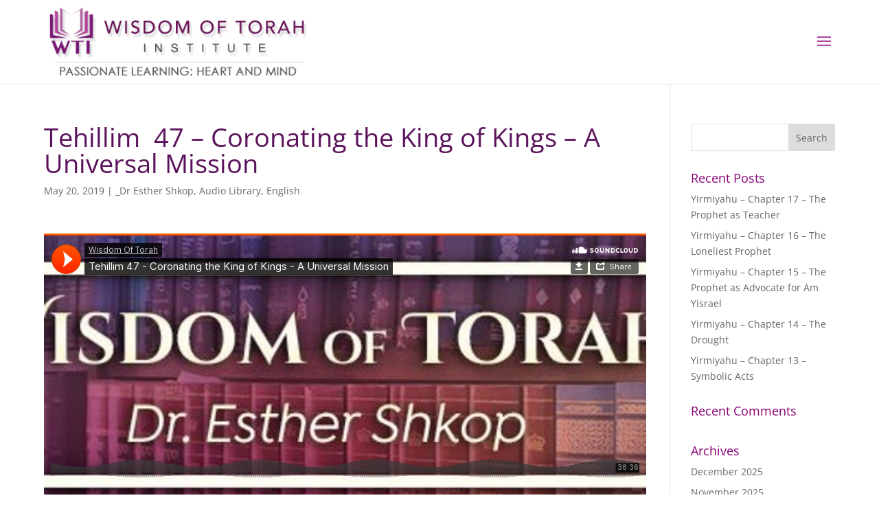

--- FILE ---
content_type: text/css
request_url: https://www.wisdomoftorah.org/main2/wp-content/uploads/wtfdivi/wp_head.css?ver=1489081714
body_size: 601
content:
@media only screen and ( max-width:980px){#main-header .container{width:100%;box-sizing:border-box;padding-right:30px;padding-left:30px}#main-header .logo_container{width:auto}#main-header #logo{max-width:100%}}@media only screen and (min-width:981px){.et_pb_slider:not(.et_pb_gallery),.et_pb_slider:not(.et_pb_gallery) .et_pb_container{height:600px !important}.et_pb_slider:not(.et_pb_gallery),.et_pb_slider:not(.et_pb_gallery) .et_pb_slide{max-height:600px}.et_pb_slider:not(.et_pb_gallery) .et_pb_slide_description{padding-top:15px !important;padding-bottom:15px !important;height:auto !important}}

--- FILE ---
content_type: text/css
request_url: https://www.wisdomoftorah.org/main2/wp-content/et-cache/global/et-divi-customizer-global.min.css?ver=1767373970
body_size: 8661
content:
body,.et_pb_column_1_2 .et_quote_content blockquote cite,.et_pb_column_1_2 .et_link_content a.et_link_main_url,.et_pb_column_1_3 .et_quote_content blockquote cite,.et_pb_column_3_8 .et_quote_content blockquote cite,.et_pb_column_1_4 .et_quote_content blockquote cite,.et_pb_blog_grid .et_quote_content blockquote cite,.et_pb_column_1_3 .et_link_content a.et_link_main_url,.et_pb_column_3_8 .et_link_content a.et_link_main_url,.et_pb_column_1_4 .et_link_content a.et_link_main_url,.et_pb_blog_grid .et_link_content a.et_link_main_url,body .et_pb_bg_layout_light .et_pb_post p,body .et_pb_bg_layout_dark .et_pb_post p{font-size:14px}.et_pb_slide_content,.et_pb_best_value{font-size:15px}h1,h2,h3,h4,h5,h6{color:#890075}#et_search_icon:hover,.mobile_menu_bar:before,.mobile_menu_bar:after,.et_toggle_slide_menu:after,.et-social-icon a:hover,.et_pb_sum,.et_pb_pricing li a,.et_pb_pricing_table_button,.et_overlay:before,.entry-summary p.price ins,.et_pb_member_social_links a:hover,.et_pb_widget li a:hover,.et_pb_filterable_portfolio .et_pb_portfolio_filters li a.active,.et_pb_filterable_portfolio .et_pb_portofolio_pagination ul li a.active,.et_pb_gallery .et_pb_gallery_pagination ul li a.active,.wp-pagenavi span.current,.wp-pagenavi a:hover,.nav-single a,.tagged_as a,.posted_in a{color:#b24599}.et_pb_contact_submit,.et_password_protected_form .et_submit_button,.et_pb_bg_layout_light .et_pb_newsletter_button,.comment-reply-link,.form-submit .et_pb_button,.et_pb_bg_layout_light .et_pb_promo_button,.et_pb_bg_layout_light .et_pb_more_button,.et_pb_contact p input[type="checkbox"]:checked+label i:before,.et_pb_bg_layout_light.et_pb_module.et_pb_button{color:#b24599}.footer-widget h4{color:#b24599}.et-search-form,.nav li ul,.et_mobile_menu,.footer-widget li:before,.et_pb_pricing li:before,blockquote{border-color:#b24599}.et_pb_counter_amount,.et_pb_featured_table .et_pb_pricing_heading,.et_quote_content,.et_link_content,.et_audio_content,.et_pb_post_slider.et_pb_bg_layout_dark,.et_slide_in_menu_container,.et_pb_contact p input[type="radio"]:checked+label i:before{background-color:#b24599}.container,.et_pb_row,.et_pb_slider .et_pb_container,.et_pb_fullwidth_section .et_pb_title_container,.et_pb_fullwidth_section .et_pb_title_featured_container,.et_pb_fullwidth_header:not(.et_pb_fullscreen) .et_pb_fullwidth_header_container{max-width:1900px}.et_boxed_layout #page-container,.et_boxed_layout.et_non_fixed_nav.et_transparent_nav #page-container #top-header,.et_boxed_layout.et_non_fixed_nav.et_transparent_nav #page-container #main-header,.et_fixed_nav.et_boxed_layout #page-container #top-header,.et_fixed_nav.et_boxed_layout #page-container #main-header,.et_boxed_layout #page-container .container,.et_boxed_layout #page-container .et_pb_row{max-width:2060px}a{color:#9b1790}.nav li ul{border-color:#b1449a}.et_secondary_nav_enabled #page-container #top-header{background-color:#b24599!important}#et-secondary-nav li ul{background-color:#b24599}#top-menu li a{font-size:16px}body.et_vertical_nav .container.et_search_form_container .et-search-form input{font-size:16px!important}#top-menu li.current-menu-ancestor>a,#top-menu li.current-menu-item>a,#top-menu li.current_page_item>a{color:#b1449a}#main-footer .footer-widget h4,#main-footer .widget_block h1,#main-footer .widget_block h2,#main-footer .widget_block h3,#main-footer .widget_block h4,#main-footer .widget_block h5,#main-footer .widget_block h6{color:#b24599}.footer-widget li:before{border-color:#b24599}@media only screen and (min-width:981px){.et_header_style_left #et-top-navigation,.et_header_style_split #et-top-navigation{padding:54px 0 0 0}.et_header_style_left #et-top-navigation nav>ul>li>a,.et_header_style_split #et-top-navigation nav>ul>li>a{padding-bottom:54px}.et_header_style_split .centered-inline-logo-wrap{width:108px;margin:-108px 0}.et_header_style_split .centered-inline-logo-wrap #logo{max-height:108px}.et_pb_svg_logo.et_header_style_split .centered-inline-logo-wrap #logo{height:108px}.et_header_style_centered #top-menu>li>a{padding-bottom:19px}.et_header_style_slide #et-top-navigation,.et_header_style_fullscreen #et-top-navigation{padding:45px 0 45px 0!important}.et_header_style_centered #main-header .logo_container{height:108px}#logo{max-height:100%}.et_pb_svg_logo #logo{height:100%}.et_header_style_centered.et_hide_primary_logo #main-header:not(.et-fixed-header) .logo_container,.et_header_style_centered.et_hide_fixed_logo #main-header.et-fixed-header .logo_container{height:19.44px}.et_fixed_nav #page-container .et-fixed-header#top-header{background-color:#b1449a!important}.et_fixed_nav #page-container .et-fixed-header#top-header #et-secondary-nav li ul{background-color:#b1449a}.et-fixed-header #top-menu li.current-menu-ancestor>a,.et-fixed-header #top-menu li.current-menu-item>a,.et-fixed-header #top-menu li.current_page_item>a{color:#b1449a!important}}@media only screen and (min-width:2375px){.et_pb_row{padding:47px 0}.et_pb_section{padding:95px 0}.single.et_pb_pagebuilder_layout.et_full_width_page .et_post_meta_wrapper{padding-top:142px}.et_pb_fullwidth_section{padding:0}}@media only screen and (max-width:980px){.et_header_style_centered .mobile_nav .select_page,.et_header_style_split .mobile_nav .select_page,.et_mobile_menu li a,.mobile_menu_bar:before,.et_nav_text_color_light #top-menu>li>a,.et_nav_text_color_dark #top-menu>li>a,#top-menu a,.et_mobile_menu li a,#et_search_icon:before,#et_top_search .et-search-form input,.et_search_form_container input,#et-top-navigation .et-cart-info{color:rgba(4,4,43,0.6)}.et_close_search_field:after{color:rgba(4,4,43,0.6)!important}.et_search_form_container input::-moz-placeholder{color:rgba(4,4,43,0.6)}.et_search_form_container input::-webkit-input-placeholder{color:rgba(4,4,43,0.6)}.et_search_form_container input:-ms-input-placeholder{color:rgba(4,4,43,0.6)}.et_pb_section{padding:0px 0}.et_pb_section.et_pb_fullwidth_section{padding:0}.et_pb_row,.et_pb_column .et_pb_row_inner{padding:0px 0}}.et_vertical_nav.et_header_style_split #et-top-navigation,.et_vertical_nav.et_header_style_left #et-top-navigation{padding-top:0!important}h1{color:#5C135C;font-size:38px}h2{color:#A03E89}a[href$=".pdf"]{background-image:url('http://wisdomoftorah.org/main2/wp-content/uploads/2017/03/pdf-icon-web.png');background-position:center left;background-repeat:no-repeat;padding-left:45px;height:35px;display:inline-block;padding-top:10px;font-size:}.single-post .entry-content a[href$=".pdf"]{font-size:2em}.menu-main-container .menu-item.menu-item-type-post_type.menu-item-object-page.menu-item a{background-color:#d4cbd8;font-weight:600;border-radius:3px;color:#5a3f66;padding:8px 10px;display:block;width:99%}.menu-main-container .menu-item.menu-item-type-post_type.menu-item-object-page.menu-item a:hover,.menu-main-container .menu-item.menu-item-type-post_type.menu-item-object-page.current_page_item a{background-color:#80326E;color:#fff;transition:all 0.4s ease 0s}.et_pb_widget .menu-main-container ul li{margin-bottom:0.3em}#main-content{margin-top:0}.et_pb_section{padding:2% 0}.container{width:90%}.et_pb_row{width:90%}.et_pb_pagebuilder_layout.single.et_full_width_page #page-container .et_pb_row,.et_pb_pagebuilder_layout.single.et_full_width_portfolio_page #page-container .et_pb_row{width:90%}.et_pb_gutters3 .et_pb_column,.et_pb_gutters3.et_pb_row .et_pb_column{margin-right:2%}.et_pb_gutters3 .et_pb_column_1_4,.et_pb_gutters3.et_pb_row .et_pb_column_1_4{width:18%}.et_pb_gutters3 .et_pb_column_3_4,.et_pb_gutters3.et_pb_row .et_pb_column_3_4{width:80%}.et_pb_gutters2 .et_pb_column_1_4,.et_pb_gutters2.et_pb_row .et_pb_column_1_4{width:18%}.et_pb_gutters2 .et_pb_column,.et_pb_gutters2.et_pb_row .et_pb_column{margin-right:2%}.et_pb_gutters2 .et_pb_column_3_4,.et_pb_gutters2.et_pb_row .et_pb_column_3_4{width:80%}@media (min-width:981px){.et_pb_row{padding:0}}@media only screen and (max-width:975px){.et_pb_column .et_pb_widget:nth-child(n){display:none}.et_pb_column{margin-bottom:0px!important}#home-slider,#home-slider .et_pb_slides,#home-slider.et_pb_container{min-height:360px!important}#home-slider,#home-slider .et_pb_container{height:360px!important}#home-slider,#home-slider .et_pb_slide{max-height:360px}#testimonials-slider .et_pb_slide_description,#testimonials-slider .et_pb_slider_fullwidth_off .et_pb_slide_description{margin:auto;padding:2% 1%;font-size:16px!important}.et_pb_pagebuilder_layout .entry-content,.et_pb_pagebuilder_layout .et_pb_post .entry-content{margin-bottom:20px!important}.et_header_style_left .logo_container{width:75%!important}html body{overflow-x:hidden}}@media only screen and (max-width:740px){.image-reduce-mobile{max-width:25%}}

--- FILE ---
content_type: text/plain
request_url: https://www.google-analytics.com/j/collect?v=1&_v=j102&a=1121550470&t=pageview&_s=1&dl=https%3A%2F%2Fwww.wisdomoftorah.org%2Fdr-esther-shkop%2Ftehillim-47-coronating-the-king-of-kings-a-universal-mission%2F&ul=en-us%40posix&dt=Tehillim%C2%A0%C2%A047%20%E2%80%93%20Coronating%20the%20King%20of%20Kings%20%E2%80%93%20A%20Universal%20Mission%20%7C%20Wisdom%20of%20Torah%20Institute&sr=1280x720&vp=1280x720&_u=IEBAAEABAAAAACAAI~&jid=693202820&gjid=1672756240&cid=543813685.1768728769&tid=UA-97702296-1&_gid=565923582.1768728769&_r=1&_slc=1&z=41947675
body_size: -452
content:
2,cG-C7YTZVCWJH